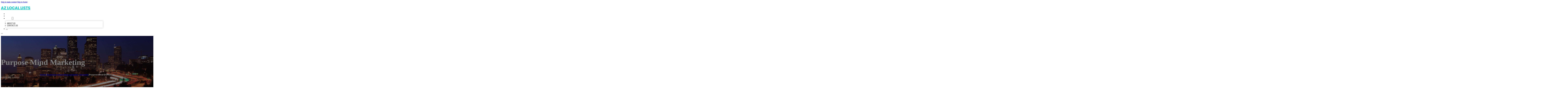

--- FILE ---
content_type: text/html; charset=UTF-8
request_url: https://azlocallists.com/location/purpose-mind-marketing-3/
body_size: 12066
content:
<!DOCTYPE html>
<html lang="en-US">
<head>
<meta charset="UTF-8">
<meta name="viewport" content="width=device-width, initial-scale=1">
<title>Purpose Mind Marketing &#8211; AZ Local Lists</title>
<meta name='robots' content='max-image-preview:large' />
<link rel='dns-prefetch' href='//fonts.googleapis.com' />
<link rel="alternate" type="application/rss+xml" title="AZ Local Lists &raquo; Feed" href="https://azlocallists.com/feed/" />
<link rel="alternate" type="application/rss+xml" title="AZ Local Lists &raquo; Comments Feed" href="https://azlocallists.com/comments/feed/" />
<link rel="alternate" type="application/rss+xml" title="AZ Local Lists &raquo; Purpose Mind Marketing Comments Feed" href="https://azlocallists.com/location/purpose-mind-marketing-3/feed/" />
<link rel="alternate" title="oEmbed (JSON)" type="application/json+oembed" href="https://azlocallists.com/wp-json/oembed/1.0/embed?url=https%3A%2F%2Fazlocallists.com%2Flocation%2Fpurpose-mind-marketing-3%2F" />
<link rel="alternate" title="oEmbed (XML)" type="text/xml+oembed" href="https://azlocallists.com/wp-json/oembed/1.0/embed?url=https%3A%2F%2Fazlocallists.com%2Flocation%2Fpurpose-mind-marketing-3%2F&#038;format=xml" />
<link rel="preconnect" href="https://fonts.gstatic.com/" crossorigin><style id='wp-img-auto-sizes-contain-inline-css'>
img:is([sizes=auto i],[sizes^="auto," i]){contain-intrinsic-size:3000px 1500px}
/*# sourceURL=wp-img-auto-sizes-contain-inline-css */
</style>
<style id='classic-theme-styles-inline-css'>
/*! This file is auto-generated */
.wp-block-button__link{color:#fff;background-color:#32373c;border-radius:9999px;box-shadow:none;text-decoration:none;padding:calc(.667em + 2px) calc(1.333em + 2px);font-size:1.125em}.wp-block-file__button{background:#32373c;color:#fff;text-decoration:none}
/*# sourceURL=/wp-includes/css/classic-themes.min.css */
</style>
<link rel='stylesheet' id='cpop-location-helper-global-styles-css' href='https://azlocallists.com/wp-content/plugins/cpop_secondary_location_viewer/includes/css/cpop_secondary_location_viewer_styles.css?ver=1.2.0' media='all' />
<link rel='stylesheet' id='cpop_secondary_location_viewer-css' href='https://azlocallists.com/wp-content/plugins/cpop_secondary_location_viewer/public/css/cpop_secondary_location_viewer-public.css?ver=1.2.0' media='all' />
<style id='wpgb-head-inline-css'>
.wp-grid-builder:not(.wpgb-template),.wpgb-facet{opacity:0.01}.wpgb-facet fieldset{margin:0;padding:0;border:none;outline:none;box-shadow:none}.wpgb-facet fieldset:last-child{margin-bottom:40px;}.wpgb-facet fieldset legend.wpgb-sr-only{height:1px;width:1px}
/*# sourceURL=wpgb-head-inline-css */
</style>
<link rel='stylesheet' id='bricks-frontend-css' href='https://azlocallists.com/wp-content/themes/bricks/assets/css/frontend-layer.min.css?ver=1762941447' media='all' />
<style id='bricks-frontend-inline-css'>

			#brx-header {
				--x-header-transition: 0;
				--x-header-fade-transition: 0;
			}

			#brx-header.x-header_sticky-active {
				z-index: 999;
			}
		
/*# sourceURL=bricks-frontend-inline-css */
</style>
<link rel='stylesheet' id='bricks-child-css' href='https://azlocallists.com/wp-content/themes/bricks-child/style.css?ver=1744179635' media='all' />
<link rel='stylesheet' id='bricks-font-awesome-6-brands-css' href='https://azlocallists.com/wp-content/themes/bricks/assets/css/libs/font-awesome-6-brands-layer.min.css?ver=1762941447' media='all' />
<link rel='stylesheet' id='bricks-font-awesome-6-css' href='https://azlocallists.com/wp-content/themes/bricks/assets/css/libs/font-awesome-6-layer.min.css?ver=1762941447' media='all' />
<link rel='stylesheet' id='bricks-photoswipe-css' href='https://azlocallists.com/wp-content/themes/bricks/assets/css/libs/photoswipe.min.css?ver=1762941447' media='all' />
<style id='akismet-widget-style-inline-css'>

			.a-stats {
				--akismet-color-mid-green: #357b49;
				--akismet-color-white: #fff;
				--akismet-color-light-grey: #f6f7f7;

				max-width: 350px;
				width: auto;
			}

			.a-stats * {
				all: unset;
				box-sizing: border-box;
			}

			.a-stats strong {
				font-weight: 600;
			}

			.a-stats a.a-stats__link,
			.a-stats a.a-stats__link:visited,
			.a-stats a.a-stats__link:active {
				background: var(--akismet-color-mid-green);
				border: none;
				box-shadow: none;
				border-radius: 8px;
				color: var(--akismet-color-white);
				cursor: pointer;
				display: block;
				font-family: -apple-system, BlinkMacSystemFont, 'Segoe UI', 'Roboto', 'Oxygen-Sans', 'Ubuntu', 'Cantarell', 'Helvetica Neue', sans-serif;
				font-weight: 500;
				padding: 12px;
				text-align: center;
				text-decoration: none;
				transition: all 0.2s ease;
			}

			/* Extra specificity to deal with TwentyTwentyOne focus style */
			.widget .a-stats a.a-stats__link:focus {
				background: var(--akismet-color-mid-green);
				color: var(--akismet-color-white);
				text-decoration: none;
			}

			.a-stats a.a-stats__link:hover {
				filter: brightness(110%);
				box-shadow: 0 4px 12px rgba(0, 0, 0, 0.06), 0 0 2px rgba(0, 0, 0, 0.16);
			}

			.a-stats .count {
				color: var(--akismet-color-white);
				display: block;
				font-size: 1.5em;
				line-height: 1.4;
				padding: 0 13px;
				white-space: nowrap;
			}
		
/*# sourceURL=akismet-widget-style-inline-css */
</style>
<style id='bricks-frontend-inline-inline-css'>
html {scroll-behavior: smooth}:root {}#brxe-a9e155 {color: #0ec6c6; font-weight: 700; text-transform: uppercase; font-size: 32px; font-family: "Poppins"}#brxe-455912 {width: 35%}@media (max-width: 478px) {#brxe-455912 {width: 65%}}#brxe-fd61fa {padding-top: 10px; padding-right: 10px; padding-bottom: 10px; padding-left: 10px; margin-top: 10px}@media (max-width: 767px) {#brxe-402092 {font-size: 25px; color: #0ec6c6; fill: #0ec6c6; margin-top: 20px}}@media (max-width: 478px) {#brxe-402092 {font-size: 25px; color: #0ec6c6; fill: #0ec6c6; margin-top: 20px}}@media (max-width: 767px) {#brxe-220a28 {padding-top: 30px; padding-right: 20px; padding-left: 20px}}@media (max-width: 478px) {#brxe-220a28 {padding-top: 30px; padding-left: 20px}}@media (max-width: 767px) {#brxe-471652 {font-size: 25px}}@media (max-width: 478px) {#brxe-471652 {font-size: 25px; color: #0ec6c6; fill: #0ec6c6}}@layer bricks {@media (max-width: 767px) {#brxe-5822b5 .brx-toggle-div { display: inline-flex; }#brxe-5822b5 .brxe-toggle { display: inline-flex; }[data-script-id="5822b5"] .brx-nav-nested-items {opacity: 0;visibility: hidden;gap: 0;position: fixed;z-index: 1001;top: 0;right: 0;bottom: 0;left: 0;display: flex;align-items: center;justify-content: center;flex-direction: column;background-color: #fff;overflow-y: scroll;flex-wrap: nowrap;}#brxe-5822b5.brx-open .brx-nav-nested-items {opacity: 1;visibility: visible;}}}#brxe-5822b5 .brx-nav-nested-items > li > a {font-family: "Roboto"; text-transform: uppercase; font-weight: 700; font-size: 14px; color: #ffffff}#brxe-5822b5 .brx-nav-nested-items > li > .brxe-text-link:not(a) {font-family: "Roboto"; text-transform: uppercase; font-weight: 700; font-size: 14px; color: #ffffff}#brxe-5822b5 .brx-nav-nested-items > li > .brxe-icon {font-family: "Roboto"; text-transform: uppercase; font-weight: 700; font-size: 14px; color: #ffffff}#brxe-5822b5 .brx-nav-nested-items > li:has( > .brxe-svg) {font-family: "Roboto"; text-transform: uppercase; font-weight: 700; font-size: 14px; color: #ffffff}#brxe-5822b5 .brx-nav-nested-items > li > .brx-submenu-toggle > * {font-family: "Roboto"; text-transform: uppercase; font-weight: 700; font-size: 14px; color: #ffffff}#brxe-5822b5 .brx-nav-nested-items > li > [aria-current="page"] {color: #0ec6c6; font-weight: 700; font-family: "Roboto"}#brxe-5822b5 .brx-nav-nested-items > li > .brx-submenu-toggle.aria-current > * {color: #0ec6c6; font-weight: 700; font-family: "Roboto"}#brxe-5822b5 .brx-nav-nested-items > li:hover > a {color: #0ec6c6}#brxe-5822b5 .brx-nav-nested-items > li:hover > .brxe-text-link:not(a) {color: #0ec6c6}#brxe-5822b5 .brx-nav-nested-items > li:hover > .brxe-icon {color: #0ec6c6}#brxe-5822b5 .brx-nav-nested-items > li:hover:has( > .brxe-svg) {color: #0ec6c6}#brxe-5822b5 .brx-nav-nested-items > li:hover > .brx-submenu-toggle > * {color: #0ec6c6}#brxe-5822b5 .brx-dropdown-content > li > a {color: #616161; font-size: 14px; text-transform: uppercase; font-family: "Roboto"; font-weight: 700; padding-top: 3px}#brxe-5822b5 .brx-dropdown-content .brx-submenu-toggle > * {color: #616161; font-size: 14px; text-transform: uppercase; font-family: "Roboto"; font-weight: 700}#brxe-5822b5 .brx-dropdown-content > li > a:hover {color: #0ec6c6}#brxe-5822b5 .brx-dropdown-content .brx-submenu-toggle > *:hover {color: #0ec6c6}#brxe-5822b5 .brx-dropdown-content :where(.brx-submenu-toggle > *) {padding-top: 3px}#brxe-5822b5 .brx-dropdown-content {box-shadow: 0 0 10px 2px rgba(33, 33, 33, 0.18)}@media (max-width: 767px) {#brxe-5822b5.brx-open .brx-nav-nested-items {justify-content: flex-start; background-color: #616161}}@media (max-width: 478px) {#brxe-5822b5.brx-open .brx-nav-nested-items {justify-content: flex-start; align-items: flex-start}}#brxe-b4845a {width: 65%; flex-direction: row; column-gap: 20px; align-self: center !important; align-items: center; justify-content: flex-end}@media (max-width: 478px) {#brxe-b4845a {width: 35%}}#brxe-d1876c {flex-direction: row; align-items: center; border-bottom: 1px solid #9e9e9e; padding-top: 15px; padding-bottom: 15px; width: 1300px}@media (max-width: 767px) {#brxe-d1876c {justify-content: space-between}}@media (max-width: 991px) {#brxe-cc527d {padding-right: 20px; padding-left: 20px}}#brxe-a6c62c {text-transform: capitalize; color: #ffffff; font-size: 4em}@media (max-width: 478px) {#brxe-a6c62c {text-align: center; font-size: 50px; margin-top: 50px}}#brxe-eb77f0 {font-family: "Poppins"; color: #ffffff; text-align: center; font-weight: 700; gap: 10px}#brxe-6ff011 {color: #ffffff}#brxe-a94b9b {align-items: flex-start}#brxe-319236 {padding-top: 10vw; padding-bottom: 7vw; background-position: center center; background-size: cover; background-repeat: no-repeat; background-image: url(https://azlocallists.com/wp-content/uploads/2024/07/az-local-lists-bg1.jpg); position: relative}:where(#brxe-319236 > *:not(figcaption)) {position: relative}#brxe-319236::before {background-image: linear-gradient(rgba(0, 0, 0, 0.5), rgba(0, 0, 0, 0.5)); position: absolute; content: ""; top: 0; right: 0; bottom: 0; left: 0; pointer-events: none}@media (max-width: 478px) {#brxe-319236 {padding-right: 20px; padding-left: 20px}}#brxe-0688ae {color: #000000; text-transform: capitalize; margin-bottom: 20px}#brxe-0688ae a {color: #000000; text-transform: capitalize; font-size: inherit}#brxe-c19859 li:nth-child(1) svg {height: 25px}#brxe-c19859 li:nth-child(2) svg {height: 25px}#brxe-c19859 li:nth-child(3) svg {height: 25px}#brxe-c19859 li:nth-child(4) svg {height: 25px}#brxe-c19859 li:nth-child(5) svg {height: 25px}#brxe-c19859 li:nth-child(6) svg {height: 25px}#brxe-c19859 li:nth-child(7) svg {height: 25px}#brxe-c19859 .separator {flex-basis: 15px; flex-grow: 0; border-top-style: dotted}#brxe-c19859 .content {justify-content: flex-start}#brxe-c19859 .description {justify-content: flex-start}#brxe-c19859 li {padding-top: 5px}#brxe-c19859 li:nth-child(even) {background-color: #e0e0e0}#brxe-4c2726 {margin-top: 15px; margin-right: 15px; margin-bottom: 15px; margin-left: 15px}#brxe-8bb6f6:not(.tag), #brxe-8bb6f6 img {object-fit: contain}#brxe-8bb6f6 {border: 1px solid #ffffff; border-radius: 5px; box-shadow: 0 0 15px 0 rgba(0, 0, 0, 0.35); padding-top: 0; padding-right: 0; padding-bottom: 0; padding-left: 0; margin-top: 15px; margin-bottom: 15px}#brxe-f3fb7f {margin-top: 15px; margin-right: 15px; margin-bottom: 15px; margin-left: 15px}#brxe-47d459 {flex-direction: row; align-self: center !important; justify-content: center; align-items: center}#brxe-bfd815 {transition: opacity 0.35s ease; padding-top: 35px; flex-direction: column}#brxe-bfd815.wpgb-loading {opacity: 0.35}#brxe-8ca690 {align-self: center; justify-content: center; align-items: center}#brxe-39b67b {align-self: center; justify-content: center; align-items: center}#brxe-e6cb5f {transition: opacity 0.35s ease; padding-top: 35px; flex-direction: row}#brxe-e6cb5f.wpgb-loading {opacity: 0.35}#brxe-dc2496 {color: #000000; text-transform: capitalize; margin-bottom: 20px}#brxe-dc2496 a {color: #000000; text-transform: capitalize; font-size: inherit}#brxe-ad62cd {color: #3b5998; fill: #3b5998; font-size: 40px}#brxe-ad62cd:hover {color: #000000; fill: #000000}#brxe-5ee61e {color: #4e433c; fill: #4e433c; font-size: 40px}#brxe-5ee61e:hover {color: #000000; fill: #000000}#brxe-a1a19b {color: #4cc2ff; fill: #4cc2ff; font-size: 40px}#brxe-a1a19b:hover {color: #000000; fill: #000000}#brxe-1d62d6 {color: #f44336; fill: #f44336; font-size: 40px}#brxe-1d62d6:hover {color: #000000; fill: #000000}#brxe-927265 {color: #0077b5; fill: #0077b5; font-size: 40px}#brxe-927265:hover {color: #000000; fill: #000000}#brxe-282bb3 {color: #e60023; fill: #e60023; font-size: 40px}#brxe-282bb3:hover {color: #000000; fill: #000000}#brxe-0966bb {color: #35465c; fill: #35465c; font-size: 40px}#brxe-0966bb:hover {color: #000000; fill: #000000}#brxe-b3d686 {flex-direction: row; column-gap: 10px}#brxe-7d4a2d {transition: opacity 0.35s ease; padding-top: 25px}#brxe-7d4a2d.wpgb-loading {opacity: 0.35}#brxe-c6dd68 {padding-top: 15px; padding-right: 0; padding-bottom: 15px; padding-left: 0; width: 67%; border: 1px solid #ffffff; box-shadow: 0 0 0 0 transparent}@media (max-width: 767px) {#brxe-c6dd68 {width: 100%}}@media (max-width: 478px) {#brxe-c6dd68 {align-items: center; margin-top: 35px; margin-right: 0; margin-left: 0; width: 100%; padding-right: 0; padding-left: 0}}#brxe-43b320 {color: #000000; text-transform: capitalize}#brxe-43b320 a {color: #000000; text-transform: capitalize; font-size: inherit}#brxe-9c7788 .separator {flex-basis: 15px; flex-grow: 0; border-top-style: dotted}#brxe-9c7788 .content {justify-content: flex-start}#brxe-9c7788 .description {justify-content: flex-start; font-weight: 600}#brxe-9c7788 li {padding-top: 5px}#brxe-9c7788 .meta {font-weight: 600}#brxe-fa7e45 .toc-list {padding-top: 15px}#brxe-fa7e45 .toc-link.is-active-link {font-weight: 500}#brxe-fa7e45 .toc-link {font-weight: 500}#brxe-fa7e45 .toc-link:hover {color: #ff5722}#brxe-42181e {transition: opacity 0.35s ease; align-items: center}#brxe-42181e.wpgb-loading {opacity: 0.35}#brxe-ba3a8a {width: 33%; border: 1px solid var(--bricks-border-color); border-radius: 10px; padding-top: 20px; padding-right: 20px; padding-bottom: 20px; padding-left: 20px; background-color: #fafafa; position: sticky; top: 200px; align-items: center}@media (max-width: 767px) {#brxe-ba3a8a {width: 100%}}@media (max-width: 478px) {#brxe-ba3a8a {margin-right: 0; margin-left: 0}}#brxe-888034 {width: 1300px; flex-direction: row-reverse; column-gap: 50px}@media (max-width: 767px) {#brxe-888034 {flex-direction: column-reverse; row-gap: 30px}}@media (max-width: 478px) {#brxe-888034 {align-self: center !important; justify-content: center; align-items: center; flex-direction: column-reverse}}#brxe-ab3acb {padding-top: 35px; padding-bottom: 35px; border-bottom: 1px solid rgba(66, 66, 66, 0.22)}@media (max-width: 767px) {#brxe-ab3acb {padding-right: 30px; padding-left: 30px}}#brxe-f6f019 {text-transform: capitalize; height: 100%}#brxe-a4a132 {transition: opacity 0.35s ease; border: 1px solid #ffffff; box-shadow: 0 0 15px 0 rgba(0, 0, 0, 0.25); padding-top: 15px; padding-right: 15px; padding-bottom: 15px; padding-left: 15px; margin-top: 15px; margin-bottom: 15px}#brxe-a4a132.wpgb-loading {opacity: 0.35}#brxe-a0f3e4 {height: 100%}#brxe-f4892a {transition: opacity 0.35s ease; padding-top: 15px; padding-right: 15px; padding-bottom: 15px; padding-left: 15px; border: 1px solid #ffffff; box-shadow: 0 0 15px 0 rgba(0, 0, 0, 0.25); margin-top: 15px; margin-bottom: 15px}#brxe-f4892a.wpgb-loading {opacity: 0.35}#brxe-6ee946 {align-items: stretch; flex-direction: row}#brxe-cb832b {padding-top: 35px; padding-bottom: 35px}#brxe-14e04f {font-size: 50px; padding-top: 15px; padding-right: 15px; padding-bottom: 15px; padding-left: 15px; background-color: #ffffff; color: #f44336; fill: #f44336; border-radius: 50px; margin-right: 15px}#brxe-5ec882 {transition: opacity 0.35s ease; align-items: flex-end; flex-direction: column}#brxe-5ec882.wpgb-loading {opacity: 0.35}#brxe-bcb3cc {color: #ffffff; font-weight: 700}#brxe-bcb3cc a {color: #ffffff; font-weight: 700; font-size: inherit}#brxe-191b11 {font-family: "Inter"; font-weight: 700; font-size: 3em; color: #ffffff}#brxe-191b11 a {font-family: "Inter"; font-weight: 700; font-size: 3em; color: #ffffff; font-size: inherit}#brxe-bbe64d {transition: opacity 0.35s ease; align-items: flex-start}#brxe-bbe64d.wpgb-loading {opacity: 0.35}#brxe-526632 {align-self: center !important; justify-content: center; align-items: center; max-width: 40%; flex-direction: row; padding-bottom: 20px}@media (max-width: 478px) {#brxe-526632 {justify-content: center}}#brxe-73f5f5 {text-align: center; font-size: 20px; font-style: italic}#brxe-73f5f5 a {text-align: center; font-size: 20px; font-style: italic; font-size: inherit}#brxe-a11dfe {align-items: center; row-gap: 20px}#brxe-163405 {font-size: 15px; font-weight: 700; text-transform: uppercase}#brxe-e95e37 {align-items: center; flex-direction: row; justify-content: center; column-gap: 20px}#brxe-801989 {flex-direction: column; align-items: center; justify-content: center; column-gap: 20px}#brxe-f033b2 {row-gap: 30px}#brxe-04710a {text-align: center; font-size: 20px; font-style: italic}#brxe-04710a a {text-align: center; font-size: 20px; font-style: italic; font-size: inherit}#brxe-89e52c {align-items: center; row-gap: 20px}#brxe-3271ca {font-size: 15px; font-weight: 700; text-transform: uppercase}#brxe-8c2474 {flex-direction: row; align-items: center; justify-content: center; column-gap: 20px}#brxe-e8f88e {column-gap: 20px; align-items: center; justify-content: center; flex-direction: column}#brxe-09c942 {row-gap: 30px}#brxe-18b689 {text-align: center; font-size: 20px; font-style: italic}#brxe-18b689 a {text-align: center; font-size: 20px; font-style: italic; font-size: inherit}#brxe-109e09 {align-items: center; row-gap: 20px}#brxe-0f871f {font-size: 15px; font-weight: 700; text-transform: uppercase}#brxe-d134a4 {flex-direction: row; align-items: center; justify-content: center; column-gap: 20px}#brxe-aa894e {column-gap: 20px; align-items: center; justify-content: center; flex-direction: column}#brxe-2ea409 {row-gap: 30px}#brxe-869dd3 {text-align: center; font-size: 20px; font-style: italic}#brxe-869dd3 a {text-align: center; font-size: 20px; font-style: italic; font-size: inherit}#brxe-246ee2 {align-items: center; row-gap: 20px}#brxe-0f8f5b {font-size: 15px; font-weight: 700; text-transform: uppercase}#brxe-37b8ba {flex-direction: row; align-items: center; justify-content: center; column-gap: 20px}#brxe-0dedb0 {column-gap: 20px; align-items: center; justify-content: center; flex-direction: column}#brxe-999e59 {row-gap: 30px}#brxe-becbfc {text-align: center; font-size: 20px; font-style: italic}#brxe-becbfc a {text-align: center; font-size: 20px; font-style: italic; font-size: inherit}#brxe-f6d48e {align-items: center; row-gap: 20px}#brxe-e36024 {font-size: 15px; font-weight: 700; text-transform: uppercase}#brxe-b62ea3 {flex-direction: row; align-items: center; justify-content: center; column-gap: 20px}#brxe-4107e4 {column-gap: 20px; align-items: center; justify-content: center; flex-direction: column}#brxe-13d9f9 {row-gap: 30px}#brxe-414493 {background-color: #e6e7e8}#brxe-d9e539 {background-color: #212121; padding-top: 2vw; padding-bottom: 2vw; justify-content: center; align-self: center !important; align-items: center; flex-direction: column}@media (max-width: 478px) {#brxe-d9e539 {padding-right: 20px; padding-left: 20px; align-items: center; justify-content: center; align-self: center !important}}#brxe-fe7cd7 {transition: opacity 0.35s ease; border: 1px solid #ffffff; box-shadow: 0 0 15px 0 rgba(0, 0, 0, 0.25); padding-top: 15px; padding-right: 15px; padding-bottom: 15px; padding-left: 15px; margin-top: 15px; margin-bottom: 15px}#brxe-fe7cd7.wpgb-loading {opacity: 0.35}#brxe-cdcdc1 {transition: opacity 0.35s ease; border: 1px solid #ffffff; box-shadow: 0 0 15px 0 rgba(0, 0, 0, 0.25); padding-top: 15px; padding-right: 15px; padding-bottom: 15px; padding-left: 15px; margin-top: 15px; margin-bottom: 15px}#brxe-cdcdc1.wpgb-loading {opacity: 0.35}#brxe-32d267 {transition: opacity 0.35s ease; border: 1px solid #ffffff; box-shadow: 0 0 15px 0 rgba(0, 0, 0, 0.25); padding-top: 15px; padding-right: 15px; padding-bottom: 15px; padding-left: 15px; margin-top: 15px; margin-bottom: 15px}#brxe-32d267.wpgb-loading {opacity: 0.35}#brxe-5d3831 {transition: opacity 0.35s ease; border: 1px solid #ffffff; box-shadow: 0 0 15px 0 rgba(0, 0, 0, 0.25); padding-top: 15px; padding-right: 15px; padding-bottom: 15px; padding-left: 15px; margin-top: 15px; margin-bottom: 15px}#brxe-5d3831.wpgb-loading {opacity: 0.35}#brxe-f27fba {align-items: center}#brxe-c337c8 {margin-bottom: 5vw}#brxe-24f665 {color: #0ec6c6; font-weight: 700; text-transform: uppercase; font-size: 29px; font-family: "Poppins"}@media (max-width: 767px) {#brxe-24f665 {font-size: 25px}}@media (max-width: 478px) {#brxe-24f665 {text-align: center; font-size: 24px}}#brxe-e596d9 {color: #ffffff; font-family: "Poppins"; margin-top: 20px}#brxe-e596d9 a {color: #ffffff; font-family: "Poppins"; font-size: inherit}#brxe-8a826b {color: #ffffff; font-family: "Poppins"; font-weight: 700; font-size: 20px}#brxe-168101 .content {font-family: "Poppins"; color: #ffffff; font-weight: 500; font-size: 15px}#brxe-168101 {margin-top: 20px; margin-right: 20px; flex-direction: row; gap: 10px}#brxe-168101 .icon i {font-size: 15px}#brxe-168101 .icon {color: #0ec6c6; align-self: flex-start; padding-top: 6px}#brxe-168101 .icon a {color: #0ec6c6}@media (max-width: 478px) {#brxe-168101 {flex-direction: column; margin-right: 0}#brxe-168101 .icon {align-self: center}#brxe-168101 .content {text-align: center}}#brxe-e8e5a2 .content {font-family: "Poppins"; color: #ffffff; font-weight: 500; font-size: 15px}#brxe-e8e5a2 {margin-top: 10px; margin-right: 20px; flex-direction: row; gap: 10px}#brxe-e8e5a2 .icon i {font-size: 15px}#brxe-e8e5a2 .icon {color: #0ec6c6; align-self: flex-start; padding-top: 6px}#brxe-e8e5a2 .icon a {color: #0ec6c6}@media (max-width: 478px) {#brxe-e8e5a2 .content {text-align: center}#brxe-e8e5a2 {flex-direction: column; margin-right: 0}#brxe-e8e5a2 .icon {align-self: center}}#brxe-be37be .content {font-family: "Poppins"; color: #ffffff; font-weight: 500; font-size: 15px}#brxe-be37be {margin-top: 10px; margin-right: 20px; flex-direction: row; gap: 10px}#brxe-be37be .icon i {font-size: 15px}#brxe-be37be .icon {color: #0ec6c6; align-self: flex-start; padding-top: 6px}#brxe-be37be .icon a {color: #0ec6c6}@media (max-width: 478px) {#brxe-be37be {flex-direction: column; margin-right: 0}#brxe-be37be .icon {align-self: center}#brxe-be37be .content {text-align: center}}#brxe-27e00e {color: #ffffff; font-family: "Poppins"; font-weight: 700; font-size: 20px}#brxe-51e384 {font-size: 16px; font-weight: 500; font-family: "Poppins"; color: #ffffff; margin-top: 20px}#brxe-51e384:hover {color: #0ec6c6}#brxe-4c1466 {font-size: 16px; font-weight: 500; font-family: "Poppins"; color: #ffffff; margin-top: 5px}#brxe-4c1466:hover {color: #0ec6c6}#brxe-5dcee6 {font-size: 16px; font-weight: 500; font-family: "Poppins"; color: #ffffff; margin-top: 5px}#brxe-5dcee6:hover {color: #0ec6c6}#brxe-2feb71 {font-size: 16px; font-weight: 500; font-family: "Poppins"; color: #ffffff; margin-top: 5px}#brxe-2feb71:hover {color: #0ec6c6}#brxe-1fd338 {color: #ffffff; font-family: "Poppins"; font-weight: 700; font-size: 20px}#brxe-238274 {color: #ffffff; font-family: "Poppins"; margin-top: 20px}#brxe-238274 a {color: #ffffff; font-family: "Poppins"; font-size: inherit}#brxe-c7a7be {margin-top: 15px}#brxe-c7a7be .bricks-button {background-color: #0ec6c6; font-family: "Poppins"; font-weight: 500; text-transform: uppercase; color: #ffffff}#brxe-c7a7be .submit-button-wrapper {width: 1000%}#brxe-c7a7be .form-group:not(:last-child):not(.captcha) {padding-bottom: 15px}#brxe-c7a7be button[type=submit].bricks-button {border-radius: 50px}#brxe-c7a7be .form-group input {border-radius: 50px}#brxe-c7a7be .flatpickr {border-radius: 50px}#brxe-c7a7be select {border-radius: 50px}#brxe-c7a7be textarea {border-radius: 50px}#brxe-c7a7be .bricks-button:not([type=submit]) {border-radius: 50px}#brxe-c7a7be .choose-files {border-radius: 50px}#brxe-35713c {width: 1300px; flex-direction: row; column-gap: 30px; row-gap: 30px}#brxe-4395b8 {padding-top: 4vw; padding-bottom: 5vw; background-color: #1d293f; row-gap: 50px}@media (max-width: 991px) {#brxe-4395b8 {padding-right: 20px; padding-left: 20px}}#brxe-bd6ccf {color: #ffffff; font-family: "Poppins"}#brxe-bd6ccf a {color: #ffffff; font-family: "Poppins"; font-size: inherit}#brxe-f1c544 {align-items: flex-start}#brxe-db505e {flex-direction: row; width: 1300px; align-items: center}#brxe-99c742 {background-color: #1d293f; padding-top: 15px; padding-bottom: 15px; border-top: 1px solid #616161}#brx-header.brx-sticky.scrolling > .brxe-section,#brx-header.brx-sticky.scrolling > .brxe-container,#brx-header.brx-sticky.scrolling > .brxe-block,#brx-header.brx-sticky.scrolling > .brxe-div {background-color: #1d293f}#brx-header.brx-sticky.scrolling .brxe-logo {color: #ffffff}#brx-header.brx-sticky.scrolling .bricks-nav-menu > li > a {color: #ffffff}#brx-header.brx-sticky.scrolling .bricks-nav-menu > li > .brx-submenu-toggle > * {color: #ffffff}#brx-header.brx-sticky.scrolling .brxe-nav-menu .bricks-mobile-menu-toggle {color: #ffffff}#brx-header.brx-sticky.scrolling .brx-nav-nested-items > li > a {color: #ffffff}#brx-header.brx-sticky.scrolling .brx-nav-nested-items > li > .brx-submenu-toggle > * {color: #ffffff}#brx-header.brx-sticky.scrolling .brxe-nav-nested > .brxe-toggle .brxa-inner {color: #ffffff}#brx-header.brx-sticky.scrolling .brxe-search {color: #ffffff}#brx-header.brx-sticky.scrolling .brxe-search button {color: #ffffff}
/*# sourceURL=bricks-frontend-inline-inline-css */
</style>
<link rel='stylesheet' id='bricks-google-fonts-css' href='https://fonts.googleapis.com/css2?family=Inter:ital,wght@0,100;0,200;0,300;0,400;0,500;0,600;0,700;0,800;0,900;1,100;1,200;1,300;1,400;1,500;1,600;1,700;1,800;1,900&#038;display=swap&#038;family=Poppins:ital,wght@0,100;0,200;0,300;0,400;0,500;0,600;0,700;0,800;0,900;1,100;1,200;1,300;1,400;1,500;1,600;1,700;1,800;1,900&#038;display=swap&#038;family=Roboto:ital,wght@0,100;0,200;0,300;0,400;0,500;0,600;0,700;0,800;0,900;1,100;1,200;1,300;1,400;1,500;1,600;1,700;1,800;1,900&#038;display=swap' media='all' />
<script src="https://azlocallists.com/wp-includes/js/jquery/jquery.min.js?ver=3.7.1" id="jquery-core-js"></script>
<link rel="https://api.w.org/" href="https://azlocallists.com/wp-json/" /><link rel="alternate" title="JSON" type="application/json" href="https://azlocallists.com/wp-json/wp/v2/location/1471" /><link rel="EditURI" type="application/rsd+xml" title="RSD" href="https://azlocallists.com/xmlrpc.php?rsd" />
<meta name="generator" content="WordPress 6.9" />
<link rel="canonical" href="https://azlocallists.com/location/purpose-mind-marketing-3/" />
<link rel='shortlink' href='https://azlocallists.com/?p=1471' />
        <style>
            #wp-admin-bar-openai-transient-default {
                overflow: auto;
                white-space: nowrap;
                max-height: 80vh;
            }
        </style>
    <noscript><style>.wp-grid-builder .wpgb-card.wpgb-card-hidden .wpgb-card-wrapper{opacity:1!important;visibility:visible!important;transform:none!important}.wpgb-facet {opacity:1!important;pointer-events:auto!important}.wpgb-facet *:not(.wpgb-pagination-facet){display:none}</style></noscript>
<meta property="og:url" content="https://azlocallists.com/location/purpose-mind-marketing-3/" />
<meta property="og:site_name" content="AZ Local Lists" />
<meta property="og:title" content="Purpose Mind Marketing" />
<meta property="og:description" content="[locations]" />
<meta property="og:type" content="website" />
<style id='global-styles-inline-css'>
:root{--wp--preset--aspect-ratio--square: 1;--wp--preset--aspect-ratio--4-3: 4/3;--wp--preset--aspect-ratio--3-4: 3/4;--wp--preset--aspect-ratio--3-2: 3/2;--wp--preset--aspect-ratio--2-3: 2/3;--wp--preset--aspect-ratio--16-9: 16/9;--wp--preset--aspect-ratio--9-16: 9/16;--wp--preset--color--black: #000000;--wp--preset--color--cyan-bluish-gray: #abb8c3;--wp--preset--color--white: #ffffff;--wp--preset--color--pale-pink: #f78da7;--wp--preset--color--vivid-red: #cf2e2e;--wp--preset--color--luminous-vivid-orange: #ff6900;--wp--preset--color--luminous-vivid-amber: #fcb900;--wp--preset--color--light-green-cyan: #7bdcb5;--wp--preset--color--vivid-green-cyan: #00d084;--wp--preset--color--pale-cyan-blue: #8ed1fc;--wp--preset--color--vivid-cyan-blue: #0693e3;--wp--preset--color--vivid-purple: #9b51e0;--wp--preset--gradient--vivid-cyan-blue-to-vivid-purple: linear-gradient(135deg,rgb(6,147,227) 0%,rgb(155,81,224) 100%);--wp--preset--gradient--light-green-cyan-to-vivid-green-cyan: linear-gradient(135deg,rgb(122,220,180) 0%,rgb(0,208,130) 100%);--wp--preset--gradient--luminous-vivid-amber-to-luminous-vivid-orange: linear-gradient(135deg,rgb(252,185,0) 0%,rgb(255,105,0) 100%);--wp--preset--gradient--luminous-vivid-orange-to-vivid-red: linear-gradient(135deg,rgb(255,105,0) 0%,rgb(207,46,46) 100%);--wp--preset--gradient--very-light-gray-to-cyan-bluish-gray: linear-gradient(135deg,rgb(238,238,238) 0%,rgb(169,184,195) 100%);--wp--preset--gradient--cool-to-warm-spectrum: linear-gradient(135deg,rgb(74,234,220) 0%,rgb(151,120,209) 20%,rgb(207,42,186) 40%,rgb(238,44,130) 60%,rgb(251,105,98) 80%,rgb(254,248,76) 100%);--wp--preset--gradient--blush-light-purple: linear-gradient(135deg,rgb(255,206,236) 0%,rgb(152,150,240) 100%);--wp--preset--gradient--blush-bordeaux: linear-gradient(135deg,rgb(254,205,165) 0%,rgb(254,45,45) 50%,rgb(107,0,62) 100%);--wp--preset--gradient--luminous-dusk: linear-gradient(135deg,rgb(255,203,112) 0%,rgb(199,81,192) 50%,rgb(65,88,208) 100%);--wp--preset--gradient--pale-ocean: linear-gradient(135deg,rgb(255,245,203) 0%,rgb(182,227,212) 50%,rgb(51,167,181) 100%);--wp--preset--gradient--electric-grass: linear-gradient(135deg,rgb(202,248,128) 0%,rgb(113,206,126) 100%);--wp--preset--gradient--midnight: linear-gradient(135deg,rgb(2,3,129) 0%,rgb(40,116,252) 100%);--wp--preset--font-size--small: 13px;--wp--preset--font-size--medium: 20px;--wp--preset--font-size--large: 36px;--wp--preset--font-size--x-large: 42px;--wp--preset--spacing--20: 0.44rem;--wp--preset--spacing--30: 0.67rem;--wp--preset--spacing--40: 1rem;--wp--preset--spacing--50: 1.5rem;--wp--preset--spacing--60: 2.25rem;--wp--preset--spacing--70: 3.38rem;--wp--preset--spacing--80: 5.06rem;--wp--preset--shadow--natural: 6px 6px 9px rgba(0, 0, 0, 0.2);--wp--preset--shadow--deep: 12px 12px 50px rgba(0, 0, 0, 0.4);--wp--preset--shadow--sharp: 6px 6px 0px rgba(0, 0, 0, 0.2);--wp--preset--shadow--outlined: 6px 6px 0px -3px rgb(255, 255, 255), 6px 6px rgb(0, 0, 0);--wp--preset--shadow--crisp: 6px 6px 0px rgb(0, 0, 0);}:where(.is-layout-flex){gap: 0.5em;}:where(.is-layout-grid){gap: 0.5em;}body .is-layout-flex{display: flex;}.is-layout-flex{flex-wrap: wrap;align-items: center;}.is-layout-flex > :is(*, div){margin: 0;}body .is-layout-grid{display: grid;}.is-layout-grid > :is(*, div){margin: 0;}:where(.wp-block-columns.is-layout-flex){gap: 2em;}:where(.wp-block-columns.is-layout-grid){gap: 2em;}:where(.wp-block-post-template.is-layout-flex){gap: 1.25em;}:where(.wp-block-post-template.is-layout-grid){gap: 1.25em;}.has-black-color{color: var(--wp--preset--color--black) !important;}.has-cyan-bluish-gray-color{color: var(--wp--preset--color--cyan-bluish-gray) !important;}.has-white-color{color: var(--wp--preset--color--white) !important;}.has-pale-pink-color{color: var(--wp--preset--color--pale-pink) !important;}.has-vivid-red-color{color: var(--wp--preset--color--vivid-red) !important;}.has-luminous-vivid-orange-color{color: var(--wp--preset--color--luminous-vivid-orange) !important;}.has-luminous-vivid-amber-color{color: var(--wp--preset--color--luminous-vivid-amber) !important;}.has-light-green-cyan-color{color: var(--wp--preset--color--light-green-cyan) !important;}.has-vivid-green-cyan-color{color: var(--wp--preset--color--vivid-green-cyan) !important;}.has-pale-cyan-blue-color{color: var(--wp--preset--color--pale-cyan-blue) !important;}.has-vivid-cyan-blue-color{color: var(--wp--preset--color--vivid-cyan-blue) !important;}.has-vivid-purple-color{color: var(--wp--preset--color--vivid-purple) !important;}.has-black-background-color{background-color: var(--wp--preset--color--black) !important;}.has-cyan-bluish-gray-background-color{background-color: var(--wp--preset--color--cyan-bluish-gray) !important;}.has-white-background-color{background-color: var(--wp--preset--color--white) !important;}.has-pale-pink-background-color{background-color: var(--wp--preset--color--pale-pink) !important;}.has-vivid-red-background-color{background-color: var(--wp--preset--color--vivid-red) !important;}.has-luminous-vivid-orange-background-color{background-color: var(--wp--preset--color--luminous-vivid-orange) !important;}.has-luminous-vivid-amber-background-color{background-color: var(--wp--preset--color--luminous-vivid-amber) !important;}.has-light-green-cyan-background-color{background-color: var(--wp--preset--color--light-green-cyan) !important;}.has-vivid-green-cyan-background-color{background-color: var(--wp--preset--color--vivid-green-cyan) !important;}.has-pale-cyan-blue-background-color{background-color: var(--wp--preset--color--pale-cyan-blue) !important;}.has-vivid-cyan-blue-background-color{background-color: var(--wp--preset--color--vivid-cyan-blue) !important;}.has-vivid-purple-background-color{background-color: var(--wp--preset--color--vivid-purple) !important;}.has-black-border-color{border-color: var(--wp--preset--color--black) !important;}.has-cyan-bluish-gray-border-color{border-color: var(--wp--preset--color--cyan-bluish-gray) !important;}.has-white-border-color{border-color: var(--wp--preset--color--white) !important;}.has-pale-pink-border-color{border-color: var(--wp--preset--color--pale-pink) !important;}.has-vivid-red-border-color{border-color: var(--wp--preset--color--vivid-red) !important;}.has-luminous-vivid-orange-border-color{border-color: var(--wp--preset--color--luminous-vivid-orange) !important;}.has-luminous-vivid-amber-border-color{border-color: var(--wp--preset--color--luminous-vivid-amber) !important;}.has-light-green-cyan-border-color{border-color: var(--wp--preset--color--light-green-cyan) !important;}.has-vivid-green-cyan-border-color{border-color: var(--wp--preset--color--vivid-green-cyan) !important;}.has-pale-cyan-blue-border-color{border-color: var(--wp--preset--color--pale-cyan-blue) !important;}.has-vivid-cyan-blue-border-color{border-color: var(--wp--preset--color--vivid-cyan-blue) !important;}.has-vivid-purple-border-color{border-color: var(--wp--preset--color--vivid-purple) !important;}.has-vivid-cyan-blue-to-vivid-purple-gradient-background{background: var(--wp--preset--gradient--vivid-cyan-blue-to-vivid-purple) !important;}.has-light-green-cyan-to-vivid-green-cyan-gradient-background{background: var(--wp--preset--gradient--light-green-cyan-to-vivid-green-cyan) !important;}.has-luminous-vivid-amber-to-luminous-vivid-orange-gradient-background{background: var(--wp--preset--gradient--luminous-vivid-amber-to-luminous-vivid-orange) !important;}.has-luminous-vivid-orange-to-vivid-red-gradient-background{background: var(--wp--preset--gradient--luminous-vivid-orange-to-vivid-red) !important;}.has-very-light-gray-to-cyan-bluish-gray-gradient-background{background: var(--wp--preset--gradient--very-light-gray-to-cyan-bluish-gray) !important;}.has-cool-to-warm-spectrum-gradient-background{background: var(--wp--preset--gradient--cool-to-warm-spectrum) !important;}.has-blush-light-purple-gradient-background{background: var(--wp--preset--gradient--blush-light-purple) !important;}.has-blush-bordeaux-gradient-background{background: var(--wp--preset--gradient--blush-bordeaux) !important;}.has-luminous-dusk-gradient-background{background: var(--wp--preset--gradient--luminous-dusk) !important;}.has-pale-ocean-gradient-background{background: var(--wp--preset--gradient--pale-ocean) !important;}.has-electric-grass-gradient-background{background: var(--wp--preset--gradient--electric-grass) !important;}.has-midnight-gradient-background{background: var(--wp--preset--gradient--midnight) !important;}.has-small-font-size{font-size: var(--wp--preset--font-size--small) !important;}.has-medium-font-size{font-size: var(--wp--preset--font-size--medium) !important;}.has-large-font-size{font-size: var(--wp--preset--font-size--large) !important;}.has-x-large-font-size{font-size: var(--wp--preset--font-size--x-large) !important;}
/*# sourceURL=global-styles-inline-css */
</style>
</head>

<body class="wp-singular location-template-default single single-location postid-1471 single-format-standard wp-theme-bricks wp-child-theme-bricks-child brx-body bricks-is-frontend wp-embed-responsive">		<a class="skip-link" href="#brx-content">Skip to main content</a>

					<a class="skip-link" href="#brx-footer">Skip to footer</a>
			<header id="brx-header" class="brx-sticky" data-x-overlay="none"><section id="brxe-cc527d" class="brxe-section bricks-lazy-hidden"><div id="brxe-d1876c" class="brxe-container bricks-lazy-hidden"><div id="brxe-455912" class="brxe-block bricks-lazy-hidden"><a id="brxe-a9e155" class="brxe-text-basic" href="https://azlocallists.com/">AZ Local Lists</a></div><div id="brxe-b4845a" class="brxe-block bricks-lazy-hidden"><nav id="brxe-5822b5" data-script-id="5822b5" class="brxe-nav-nested bricks-lazy-hidden" aria-label="Menu" data-toggle="mobile_landscape"><ul id="brxe-220a28" class="brxe-block brx-nav-nested-items bricks-lazy-hidden"><li class="menu-item"><a id="brxe-d0d9dc" class="brxe-text-link" href="https://azlocallists.com/">Home</a></li><li class="menu-item"><a id="brxe-089303" class="brxe-text-link" href="https://azlocallists.com/locations/">Locations</a></li><li id="brxe-66f2bc" data-script-id="66f2bc" class="brxe-dropdown bricks-lazy-hidden"><div class="brx-submenu-toggle"><span>About</span><button aria-expanded="false" aria-label="Toggle dropdown"><svg xmlns="http://www.w3.org/2000/svg" viewBox="0 0 12 12" fill="none"><path d="M1.50002 4L6.00002 8L10.5 4" stroke-width="1.5" stroke="currentcolor"></path></svg></button></div><ul id="brxe-fd61fa" class="brxe-div brx-dropdown-content bricks-lazy-hidden"><li class="menu-item"><a id="brxe-e42852" class="brxe-text-link" href="https://azlocallists.com/about/">About Us</a></li><li class="menu-item"><a id="brxe-984dfe" class="brxe-text-link" href="https://azlocallists.com/contact-us/">Contact Us</a></li></ul></li><li class="menu-item"><button id="brxe-402092" data-script-id="402092" class="brxe-toggle brx-toggle-div" aria-label="Open" aria-expanded="false"><i class="fa fa-circle-xmark"></i></button></li></ul><button id="brxe-471652" data-script-id="471652" class="brxe-toggle" aria-label="Open" aria-expanded="false"><i class="fas fa-align-justify"></i></button></nav></div></div></section></header><main id="brx-content"><section id="brxe-319236" class="brxe-section bricks-lazy-hidden"><div id="brxe-a94b9b" class="brxe-container bricks-lazy-hidden"><h1 id="brxe-a6c62c" class="brxe-heading">Purpose Mind Marketing</h1><div id="brxe-eb77f0" class="brxe-post-meta post-meta"><span class="item"><a href="https://absolutelyelitellc.org/";>Home</a></span><span class="separator">/</span><span class="item"><a href="https://azlocallists.com/category/hesperia/business-networking-company-hesperia/">Business networking company</a>, <a href="https://azlocallists.com/category/hesperia/">Hesperia</a></span><span class="separator">/</span><span class="item">Purpose Mind Marketing</span></div><div id="brxe-6ff011" data-script-id="6ff011" class="brxe-post-reading-time" data-prefix="Reading time: " data-suffix=" minutes" data-calculation-method="words" data-wpm="300"></div></div></section><section id="brxe-ab3acb" class="brxe-section bricks-lazy-hidden"><div id="brxe-888034" class="brxe-container bricks-lazy-hidden"><div id="brxe-c6dd68" class="brxe-block bricks-lazy-hidden"><div id="brxe-30da0a" class="brxe-text"><p>If you own a business, you probably want it to grow. SEO is an effective tool for increasing the number of people across your website, especially if you are in a highly competitive industry. Purpose Mind Marketing specializes in SEO marketing strategies. We have the knowledge, skills, and experience to get your site on top of your industry’s SERP, helping more potential clients find you.</p>
</div><div id="brxe-47d459" class="brxe-block bricks-lazy-hidden"><div id="brxe-4c2726" class="brxe-block bricks-lazy-hidden"><div id="brxe-0688ae" class="brxe-text"><h3>Business Hours</h3>
</div><ul id="brxe-c19859" class="brxe-list"><li ><div class="content"><span class="separator"></span><span class="meta">9:00 am - 4:30 pm</span></div></li><li ><div class="content"><span class="separator"></span><span class="meta">9:00 am - 4:30 pm</span></div></li><li ><div class="content"><span class="separator"></span><span class="meta">9:00 am - 4:30 pm</span></div></li><li ><div class="content"><span class="separator"></span><span class="meta">9:00 am - 4:30 pm</span></div></li><li ><div class="content"><span class="separator"></span><span class="meta">9:00 am - 4:30 pm</span></div></li><li ><div class="content"><span class="separator"></span><span class="meta">9:00 am - 4:30 pm</span></div></li><li ><div class="content"><span class="separator"></span><span class="meta">9:00 am - 4:30 pm</span></div></li></ul></div><div id="brxe-f3fb7f" class="brxe-block bricks-lazy-hidden"><figure id="brxe-8bb6f6" class="brxe-image tag"><img class="css-filter size-large" alt="Purpose Mind Marketing" loading="eager" src="https://citationvault.com/wp-content/uploads/cpop_main_uploads/101/1.jpg"></figure></div></div><div id="brxe-bfd815" class="brxe-block bricks-lazy-hidden"><div class="brx-query-trail" data-query-element-id="b9e3a2" data-query-vars="[]" data-page="1" data-max-pages="1" data-start="0" data-end="0"></div></div><div id="brxe-e6cb5f" class="brxe-block bricks-lazy-hidden"><ul id="brxe-39b67b" class="brxe-post-taxonomy category"><li><a class="bricks-button bricks-background-dark" href="https://azlocallists.com/category/hesperia/business-networking-company-hesperia/">Business networking company</a></li><li><a class="bricks-button bricks-background-dark" href="https://azlocallists.com/category/hesperia/">Hesperia</a></li></ul></div><div id="brxe-7d4a2d" class="brxe-block bricks-lazy-hidden"><div id="brxe-dc2496" class="brxe-text"><h3>Social Profiles</h3>
</div><div id="brxe-b3d686" class="brxe-block bricks-lazy-hidden"><a href="https://www.facebook.com/Purposemind" target="_blank" class="bricks-link-wrapper"><i id="brxe-ad62cd" class="fab fa-facebook-square brxe-icon"></i></a><a href="https://www.instagram.com/purposemindmarketing_/" target="_blank" class="bricks-link-wrapper"><i id="brxe-5ee61e" class="fab fa-instagram brxe-icon"></i></a><a href="https://www.youtube.com/channel/UCr0tgbHKx1LTbOU-8r7Hvpg" target="_blank" class="bricks-link-wrapper"><i id="brxe-1d62d6" class="fab fa-youtube-square brxe-icon"></i></a><a href="https://www.linkedin.com/company/purposeminddriven" target="_blank" class="bricks-link-wrapper"><i id="brxe-927265" class="fab fa-linkedin brxe-icon"></i></a></div></div></div><div id="brxe-ba3a8a" class="brxe-block bricks-lazy-hidden"><div id="brxe-42181e" class="brxe-block bricks-lazy-hidden"><div id="brxe-43b320" class="brxe-text"><h2>Purpose Mind Marketing</h2>
</div><ul id="brxe-9c7788" class="brxe-list"><li ><div class="content"><span class="icon"><i class="fas fa-address-book"></i></span><span class="separator"></span><span class="meta">10228 Jennifer St, Hesperia, CA 92345</span></div></li><li ><div class="content"><span class="icon"><i class="fas fa-phone-flip"></i></span><span class="separator"></span><span class="meta">626 671 2860</span></div></li><li ><div class="content"><span class="icon"><i class="fas fa-globe"></i></span><span class="separator"></span><span class="meta"><a href=""></a></span></div></li><li ><div class="content"><span class="icon"><i class="fas fa-map-location-dot"></i></span><span class="separator"></span><span class="meta"><a href="">, </a></span></div></li></ul><nav id="brxe-fa7e45" data-script-id="fa7e45" class="brxe-post-toc" data-content-selector="#brx-content" data-heading-selectors="H2, H3, H4" aria-label="Table of contents" data-smooth-scroll="1"></nav></div></div></div></section><section id="brxe-cb832b" class="brxe-section bricks-lazy-hidden"><div id="brxe-6ee946" class="brxe-container bricks-lazy-hidden"><div id="brxe-a4a132" class="brxe-block bricks-lazy-hidden"><div id="brxe-f6f019" data-script-id="f6f019" class="brxe-map" data-bricks-map-options="{&quot;addresses&quot;:[{&quot;id&quot;:&quot;dervqj&quot;,&quot;latitude&quot;:&quot;&quot;,&quot;longitude&quot;:&quot;&quot;,&quot;address&quot;:&quot;10228 Jennifer St, Hesperia, CA 92345&quot;,&quot;infoTitle&quot;:&quot;Purpose Mind Marketing&quot;,&quot;infoSubtitle&quot;:&quot;Business Networking Company&quot;,&quot;infoOpeningHours&quot;:&quot;10228 Jennifer St, Hesperia, CA 92345 Hesperia, California  92345&quot;,&quot;infoImages&quot;:{&quot;size&quot;:&quot;large&quot;,&quot;images&quot;:[{&quot;id&quot;:&quot;https:\/\/citationvault.com\/wp-content\/uploads\/cpop_main_uploads\/101\/1.jpg&quot;,&quot;src&quot;:&quot;&quot;,&quot;width&quot;:&quot;&quot;,&quot;height&quot;:&quot;&quot;,&quot;thumbnail&quot;:&quot;&quot;}]}}],&quot;center&quot;:{&quot;lat&quot;:&quot;52.5164154966524&quot;,&quot;lng&quot;:&quot;13.377643715349544&quot;},&quot;zoom&quot;:12,&quot;scrollwheel&quot;:true,&quot;draggable&quot;:true,&quot;fullscreenControl&quot;:true,&quot;mapTypeControl&quot;:true,&quot;streetViewControl&quot;:true,&quot;zoomControl&quot;:true,&quot;disableDefaultUI&quot;:false,&quot;type&quot;:&quot;roadmap&quot;,&quot;mapMode&quot;:&quot;static&quot;,&quot;clickableIcons&quot;:true,&quot;markerCluster&quot;:false,&quot;syncQuery&quot;:false,&quot;noLocationsText&quot;:&quot;No locations found&quot;,&quot;fitMapOnMarkersChange&quot;:false,&quot;markerType&quot;:&quot;image&quot;,&quot;markerText&quot;:&quot;Marker&quot;,&quot;markerTextActive&quot;:&quot;Marker&quot;}"></div></div><div id="brxe-f4892a" class="brxe-block bricks-lazy-hidden"><div id="brxe-a0f3e4" class="brxe-text"></div></div></div></section></main><footer id="brx-footer"><section id="brxe-4395b8" class="brxe-section bricks-lazy-hidden"><div id="brxe-35713c" class="brxe-container bricks-lazy-hidden"><div id="brxe-9c68d9" class="brxe-block bricks-lazy-hidden"><a id="brxe-24f665" class="brxe-text-basic" href="https://azlocallists.com/">AZ Local Lists</a><div id="brxe-e596d9" class="brxe-text"><p>Welcome to <strong>AZ Local Lists</strong>, the powerhouse of local business directories, revolutionizing the way businesses around the world enhance their online presence.</p>
</div></div><div id="brxe-91c5ce" class="brxe-block bricks-lazy-hidden"><div id="brxe-8a826b" class="brxe-text-basic">Contact Info</div><div id="brxe-168101" class="brxe-icon-box"><div class="icon"><i class="fas fa-location-dot"></i></div><div class="content"><p><b>ADDRESS</b><br />1904 3rd Ave, Seattle, WA 98101</p>
</div></div><div id="brxe-e8e5a2" class="brxe-icon-box"><div class="icon"><i class="fas fa-envelope"></i></div><div class="content"><p><b>EMAIL US</b><br /><a href="/cdn-cgi/l/email-protection#43262d242224260302192f2c20222f2f2a3037306d202c2e"><span class="__cf_email__" data-cfemail="1c79727b7d7b795c5d4670737f7d7070756f686f327f7371">[email&#160;protected]</span></a></p>
</div></div><div id="brxe-be37be" class="brxe-icon-box"><div class="icon"><i class="fas fa-phone"></i></div><div class="content"><p><strong>CALL US</strong><br /><a href="tel:206-222-3428">206-222-3428</a></p>
</div></div></div><div id="brxe-a2bfb3" class="brxe-block bricks-lazy-hidden"><div id="brxe-27e00e" class="brxe-text-basic">Quick Links</div><a id="brxe-51e384" class="brxe-text-basic" href="https://azlocallists.com/">Home</a><a id="brxe-4c1466" class="brxe-text-basic" href="https://azlocallists.com/about/">About</a><a id="brxe-5dcee6" class="brxe-text-basic" href="https://azlocallists.com/locations/">Locations</a><a id="brxe-2feb71" class="brxe-text-basic" href="https://azlocallists.com/contact-us/">Contact</a></div><div id="brxe-ee9f49" class="brxe-block bricks-lazy-hidden"><div id="brxe-1fd338" class="brxe-text-basic">Newsletter</div><div id="brxe-238274" class="brxe-text"><p>Feel free to reach out through any of the options below, and let&#8217;s start this conversation.</p>
</div>		<form id="brxe-c7a7be" data-script-id="c7a7be" class="brxe-form" method="post" data-element-id="c7a7be">
			
				<div class="form-group" role="group">
				<input id="form-field-169822" name="form-field-a4ecd4" aria-label="Email" type="email" value placeholder="Your Email" maxlength="320" required>
				
				
							</div>
				
			<div class="form-group submit-button-wrapper">
				<button type="submit" class="bricks-button bricks-background-primary lg">
					<span class="text">Subscribe Now</span><span class="loading"><svg version="1.1" viewBox="0 0 24 24" xmlns="http://www.w3.org/2000/svg" xmlns:xlink="http://www.w3.org/1999/xlink"><g stroke-linecap="round" stroke-width="1" stroke="currentColor" fill="none" stroke-linejoin="round"><path d="M0.927,10.199l2.787,4.151l3.205,-3.838"></path><path d="M23.5,14.5l-2.786,-4.15l-3.206,3.838"></path><path d="M20.677,10.387c0.834,4.408 -2.273,8.729 -6.509,9.729c-2.954,0.699 -5.916,-0.238 -7.931,-2.224"></path><path d="M3.719,14.325c-1.314,-4.883 1.969,-9.675 6.538,-10.753c3.156,-0.747 6.316,0.372 8.324,2.641"></path></g><path fill="none" d="M0,0h24v24h-24Z"></path></svg>
</span>				</button>
			</div>
		</form>
		</div></div></section><section id="brxe-99c742" class="brxe-section bricks-lazy-hidden"><div id="brxe-db505e" class="brxe-container bricks-lazy-hidden"><div id="brxe-f1c544" class="brxe-block bricks-lazy-hidden"><div id="brxe-bd6ccf" class="brxe-text"><p>Copyright @ 2024 | AZ Local Lists</p>
</div></div></div></section></footer><script data-cfasync="false" src="/cdn-cgi/scripts/5c5dd728/cloudflare-static/email-decode.min.js"></script><script type="speculationrules">
{"prefetch":[{"source":"document","where":{"and":[{"href_matches":"/*"},{"not":{"href_matches":["/wp-*.php","/wp-admin/*","/wp-content/uploads/*","/wp-content/*","/wp-content/plugins/*","/wp-content/themes/bricks-child/*","/wp-content/themes/bricks/*","/*\\?(.+)"]}},{"not":{"selector_matches":"a[rel~=\"nofollow\"]"}},{"not":{"selector_matches":".no-prefetch, .no-prefetch a"}}]},"eagerness":"conservative"}]}
</script>
        <span class="ssp-id" style="display:none">1471</span>
		<script src="https://azlocallists.com/wp-includes/js/jquery/ui/core.min.js?ver=1.13.3" id="jquery-ui-core-js"></script>
<script src="https://azlocallists.com/wp-includes/js/jquery/ui/mouse.min.js?ver=1.13.3" id="jquery-ui-mouse-js"></script>
<script src="https://azlocallists.com/wp-includes/js/jquery/ui/resizable.min.js?ver=1.13.3" id="jquery-ui-resizable-js"></script>
<script src="https://azlocallists.com/wp-includes/js/jquery/ui/draggable.min.js?ver=1.13.3" id="jquery-ui-draggable-js"></script>
<script src="https://azlocallists.com/wp-includes/js/jquery/ui/controlgroup.min.js?ver=1.13.3" id="jquery-ui-controlgroup-js"></script>
<script src="https://azlocallists.com/wp-includes/js/jquery/ui/checkboxradio.min.js?ver=1.13.3" id="jquery-ui-checkboxradio-js"></script>
<script src="https://azlocallists.com/wp-includes/js/jquery/ui/button.min.js?ver=1.13.3" id="jquery-ui-button-js"></script>
<script src="https://azlocallists.com/wp-includes/js/jquery/ui/dialog.min.js?ver=1.13.3" id="jquery-ui-dialog-js"></script>
<script src="https://azlocallists.com/wp-content/plugins/cpop_secondary_location_viewer/public/js/cpop_secondary_location_viewer-public.js?ver=1.2.0" id="cpop_secondary_location_viewer-js"></script>
<script id="bricks-scripts-js-extra">
var bricksData = {"debug":"","locale":"en_US","ajaxUrl":"https://azlocallists.com/wp-admin/admin-ajax.php","restApiUrl":"https://azlocallists.com/wp-json/bricks/v1/","nonce":"85735d9520","formNonce":"86949b6ea7","wpRestNonce":"5f0f813125","postId":"1471","recaptchaIds":[],"animatedTypingInstances":[],"videoInstances":[],"splideInstances":[],"tocbotInstances":[],"swiperInstances":[],"queryLoopInstances":[],"interactions":[],"filterInstances":[],"isotopeInstances":[],"activeFiltersCountInstances":[],"googleMapInstances":[],"facebookAppId":"","headerPosition":"top","offsetLazyLoad":"300","baseUrl":"https://azlocallists.com/location/purpose-mind-marketing-3/","useQueryFilter":"","pageFilters":[],"language":"","wpmlUrlFormat":"","multilangPlugin":"","i18n":{"remove":"Remove","openAccordion":"Open accordion","openMobileMenu":"Open mobile menu","closeMobileMenu":"Close mobile menu","showPassword":"Show password","hidePassword":"Hide password","prevSlide":"Previous slide","nextSlide":"Next slide","firstSlide":"Go to first slide","lastSlide":"Go to last slide","slideX":"Go to slide %s","play":"Start autoplay","pause":"Pause autoplay","splide":{"carousel":"carousel","select":"Select a slide to show","slide":"slide","slideLabel":"%1$s of %2$s"},"swiper":{"slideLabelMessage":"{{index}} / {{slidesLength}}"},"noLocationsFound":"No locations found","locationTitle":"Location title","locationSubtitle":"Location subtitle","locationContent":"Location content"},"selectedFilters":[],"filterNiceNames":[],"bricksGoogleMarkerScript":"https://azlocallists.com/wp-content/themes/bricks/assets/js/libs/bricks-google-marker.min.js?v=2.1.4","infoboxScript":"https://azlocallists.com/wp-content/themes/bricks/assets/js/libs/infobox.min.js?v=2.1.4","markerClustererScript":"https://azlocallists.com/wp-content/themes/bricks/assets/js/libs/markerclusterer.min.js?v=2.1.4","mainQueryId":""};
//# sourceURL=bricks-scripts-js-extra
</script>
<script src="https://azlocallists.com/wp-content/themes/bricks/assets/js/bricks.min.js?ver=1762941447" id="bricks-scripts-js"></script>
<script defer="defer" src="https://azlocallists.com/wp-content/themes/bricks/assets/js/libs/photoswipe.umd.min.js?ver=5.4.4" id="bricks-photoswipe-js"></script>
<script src="https://azlocallists.com/wp-content/themes/bricks/assets/js/libs/photoswipe-lightbox.umd.min.js?ver=5.4.4" id="bricks-photoswipe-lightbox-js"></script>
<script src="https://azlocallists.com/wp-content/themes/bricks/assets/js/libs/tocbot.min.js?ver=4.21.0" id="bricks-tocbot-js"></script>
<script src="https://azlocallists.com/wp-content/themes/bricks/assets/js/elements/map.min.js?ver=1762941447" id="bricks-map-js"></script>
<script src="https://maps.googleapis.com/maps/api/js?callback=bricksMap&amp;loading=async&amp;key=AIzaSyC60GJw7MXiXoYpf2my0IBj7mSUjsU5_B8" id="bricks-google-maps-js"></script>
<script defer src="https://static.cloudflareinsights.com/beacon.min.js/vcd15cbe7772f49c399c6a5babf22c1241717689176015" integrity="sha512-ZpsOmlRQV6y907TI0dKBHq9Md29nnaEIPlkf84rnaERnq6zvWvPUqr2ft8M1aS28oN72PdrCzSjY4U6VaAw1EQ==" data-cf-beacon='{"version":"2024.11.0","token":"2e40a884bf214f10a22c62335c077e2f","r":1,"server_timing":{"name":{"cfCacheStatus":true,"cfEdge":true,"cfExtPri":true,"cfL4":true,"cfOrigin":true,"cfSpeedBrain":true},"location_startswith":null}}' crossorigin="anonymous"></script>
</body></html>

<!-- Page cached by LiteSpeed Cache 7.2 on 2026-01-17 08:37:08 -->